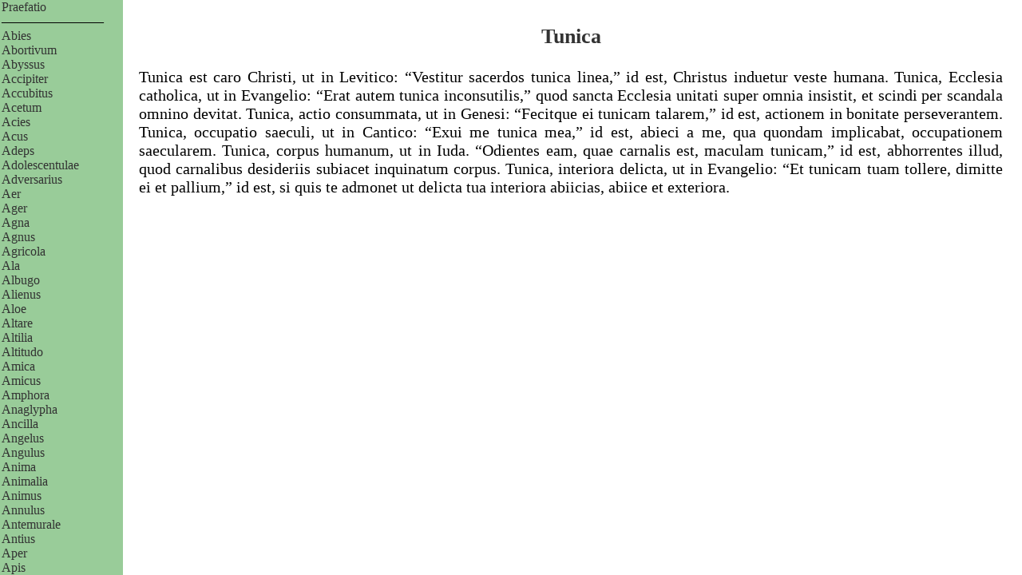

--- FILE ---
content_type: text/html; charset=UTF-8
request_url: http://allegoriae.langeslag.org/?lex=Tunica
body_size: 6273
content:

<!doctype html>
<html>
<head>
<meta http-equiv="Content-Type" content="text/html; charset=UTF-8" />
<link rel ="stylesheet" href="style.css" type="text/css" />
<link rel ="stylesheet" href="print.css" type="text/css" media="print" />
<link rel="shortcut icon" href="img/favicon.png">
<title>allegoriae</title>
</head>
<body><div id="selector">
<a href="./">Praefatio</a><br />————————<br /><a href="/?lex=Abies">Abies</a><br /><a href="/?lex=Abortivum">Abortivum</a><br /><a href="/?lex=Abyssus">Abyssus</a><br /><a href="/?lex=Accipiter">Accipiter</a><br /><a href="/?lex=Accubitus">Accubitus</a><br /><a href="/?lex=Acetum">Acetum</a><br /><a href="/?lex=Acies">Acies</a><br /><a href="/?lex=Acus">Acus</a><br /><a href="/?lex=Adeps">Adeps</a><br /><a href="/?lex=Adolescentulae">Adolescentulae</a><br /><a href="/?lex=Adversarius">Adversarius</a><br /><a href="/?lex=Aer">Aer</a><br /><a href="/?lex=Ager">Ager</a><br /><a href="/?lex=Agna">Agna</a><br /><a href="/?lex=Agnus">Agnus</a><br /><a href="/?lex=Agricola">Agricola</a><br /><a href="/?lex=Ala">Ala</a><br /><a href="/?lex=Albugo">Albugo</a><br /><a href="/?lex=Alienus">Alienus</a><br /><a href="/?lex=Aloe">Aloe</a><br /><a href="/?lex=Altare">Altare</a><br /><a href="/?lex=Altilia">Altilia</a><br /><a href="/?lex=Altitudo">Altitudo</a><br /><a href="/?lex=Amica">Amica</a><br /><a href="/?lex=Amicus">Amicus</a><br /><a href="/?lex=Amphora">Amphora</a><br /><a href="/?lex=Anaglypha">Anaglypha</a><br /><a href="/?lex=Ancilla">Ancilla</a><br /><a href="/?lex=Angelus">Angelus</a><br /><a href="/?lex=Angulus">Angulus</a><br /><a href="/?lex=Anima">Anima</a><br /><a href="/?lex=Animalia">Animalia</a><br /><a href="/?lex=Animus">Animus</a><br /><a href="/?lex=Annulus">Annulus</a><br /><a href="/?lex=Antemurale">Antemurale</a><br /><a href="/?lex=Antius">Antius</a><br /><a href="/?lex=Aper">Aper</a><br /><a href="/?lex=Apis">Apis</a><br /><a href="/?lex=Aqua">Aqua</a><br /><a href="/?lex=Aquila">Aquila</a><br /><a href="/?lex=Aquilo">Aquilo</a><br /><a href="/?lex=Aranea">Aranea</a><br /><a href="/?lex=Aratrum">Aratrum</a><br /><a href="/?lex=Arbor">Arbor</a><br /><a href="/?lex=Arca">Arca</a><br /><a href="/?lex=Arcus">Arcus</a><br /><a href="/?lex=Area">Area</a><br /><a href="/?lex=Arena">Arena</a><br /><a href="/?lex=Areolae">Areolae</a><br /><a href="/?lex=Argentum">Argentum</a><br /><a href="/?lex=Aries">Aries</a><br /><a href="/?lex=Arma">Arma</a><br /><a href="/?lex=Armatus">Armatus</a><br /><a href="/?lex=Armenta">Armenta</a><br /><a href="/?lex=Armilla">Armilla</a><br /><a href="/?lex=Aromata">Aromata</a><br /><a href="/?lex=Artifex">Artifex</a><br /><a href="/?lex=Arturus">Arturus</a><br /><a href="/?lex=Arula">Arula</a><br /><a href="/?lex=Arva">Arva</a><br /><a href="/?lex=Arvina">Arvina</a><br /><a href="/?lex=Ascensor">Ascensor</a><br /><a href="/?lex=Ascensus">Ascensus</a><br /><a href="/?lex=Asina">Asina</a><br /><a href="/?lex=Asinus">Asinus</a><br /><a href="/?lex=Aspis">Aspis</a><br /><a href="/?lex=Astra">Astra</a><br /><a href="/?lex=Atrium">Atrium</a><br /><a href="/?lex=Auriga">Auriga</a><br /><a href="/?lex=Auris">Auris</a><br /><a href="/?lex=Aurora">Aurora</a><br /><a href="/?lex=Aurum">Aurum</a><br /><a href="/?lex=Auster">Auster</a><br /><a href="/?lex=Axis">Axis</a><br /><a href="/?lex=Azyma">Azyma</a><br /><a href="/?lex=Babylon">Babylon</a><br /><a href="/?lex=Baculus">Baculus</a><br /><a href="/?lex=Baltheus">Baltheus</a><br /><a href="/?lex=Barba">Barba</a><br /><a href="/?lex=Bases">Bases</a><br /><a href="/?lex=Basiliscus">Basiliscus</a><br /><a href="/?lex=Bathus">Bathus</a><br /><a href="/?lex=Bellum">Bellum</a><br /><a href="/?lex=Bestia">Bestia</a><br /><a href="/?lex=Bethemoth">Bethemoth</a><br /><a href="/?lex=Bitumen">Bitumen</a><br /><a href="/?lex=Bos">Bos</a><br /><a href="/?lex=Botrus">Botrus</a><br /><a href="/?lex=Brachium">Brachium</a><br /><a href="/?lex=Branchia">Branchia</a><br /><a href="/?lex=Bruchus">Bruchus</a><br /><a href="/?lex=Butyrum">Butyrum</a><br /><a href="/?lex=Buxus">Buxus</a><br /><a href="/?lex=Byssus">Byssus</a><br /><a href="/?lex=Cachessi">Cachessi</a><br /><a href="/?lex=Cadaver">Cadaver</a><br /><a href="/?lex=Caementarii">Caementarii</a><br /><a href="/?lex=Calamus">Calamus</a><br /><a href="/?lex=Calcaneum">Calcaneum</a><br /><a href="/?lex=Calceamentum">Calceamentum</a><br /><a href="/?lex=Calculus">Calculus</a><br /><a href="/?lex=Caligo">Caligo</a><br /><a href="/?lex=Calix">Calix</a><br /><a href="/?lex=Callis">Callis</a><br /><a href="/?lex=Calor">Calor</a><br /><a href="/?lex=Calumniator">Calumniator</a><br /><a href="/?lex=Camelus">Camelus</a><br /><a href="/?lex=Caminus">Caminus</a><br /><a href="/?lex=Campus">Campus</a><br /><a href="/?lex=Canales">Canales</a><br /><a href="/?lex=Candelabrum">Candelabrum</a><br /><a href="/?lex=Candor">Candor</a><br /><a href="/?lex=Canis">Canis</a><br /><a href="/?lex=Canistrum">Canistrum</a><br /><a href="/?lex=Capillus">Capillus</a><br /><a href="/?lex=Capitella">Capitella</a><br /><a href="/?lex=Capparis">Capparis</a><br /><a href="/?lex=Caprea">Caprea</a><br /><a href="/?lex=Capus">Capus</a><br /><a href="/?lex=Caput">Caput</a><br /><a href="/?lex=Carbones">Carbones</a><br /><a href="/?lex=Carbunculus">Carbunculus</a><br /><a href="/?lex=Carcer">Carcer</a><br /><a href="/?lex=Cardines">Cardines</a><br /><a href="/?lex=Carmelus">Carmelus</a><br /><a href="/?lex=Carmen">Carmen</a><br /><a href="/?lex=Caro">Caro</a><br /><a href="/?lex=Cartilago">Cartilago</a><br /><a href="/?lex=Caseus">Caseus</a><br /><a href="/?lex=Castellum">Castellum</a><br /><a href="/?lex=Castra">Castra</a><br /><a href="/?lex=Cataractae">Cataractae</a><br /><a href="/?lex=Catenae">Catenae</a><br /><a href="/?lex=Cathedra">Cathedra</a><br /><a href="/?lex=Catulus">Catulus</a><br /><a href="/?lex=Cauma">Cauma</a><br /><a href="/?lex=Caverna">Caverna</a><br /><a href="/?lex=Cedrus">Cedrus</a><br /><a href="/?lex=Cella">Cella</a><br /><a href="/?lex=Cera">Cera</a><br /><a href="/?lex=Cerastes">Cerastes</a><br /><a href="/?lex=Cerva">Cerva</a><br /><a href="/?lex=Cervix">Cervix</a><br /><a href="/?lex=Cervus">Cervus</a><br /><a href="/?lex=Cetus">Cetus</a><br /><a href="/?lex=Chamus">Chamus</a><br /><a href="/?lex=Character">Character</a><br /><a href="/?lex=Cherub">Cherub</a><br /><a href="/?lex=Chorus">Chorus</a><br /><a href="/?lex=Cibaria">Cibaria</a><br /><a href="/?lex=Cibus">Cibus</a><br /><a href="/?lex=Cilicium">Cilicium</a><br /><a href="/?lex=Cingulum">Cingulum</a><br /><a href="/?lex=Ciniphes">Ciniphes</a><br /><a href="/?lex=Cinis">Cinis</a><br /><a href="/?lex=Cinnamomum">Cinnamomum</a><br /><a href="/?lex=Circulus">Circulus</a><br /><a href="/?lex=Cisterna">Cisterna</a><br /><a href="/?lex=Citatrices">Citatrices</a><br /><a href="/?lex=Cithara">Cithara</a><br /><a href="/?lex=Cives">Cives</a><br /><a href="/?lex=Civitas">Civitas</a><br /><a href="/?lex=Clamor">Clamor</a><br /><a href="/?lex=Clavi">Clavi</a><br /><a href="/?lex=Clavis">Clavis</a><br /><a href="/?lex=Cleri">Cleri</a><br /><a href="/?lex=Clibanus">Clibanus</a><br /><a href="/?lex=Clypeus">Clypeus</a><br /><a href="/?lex=Coccus">Coccus</a><br /><a href="/?lex=Coelum">Coelum</a><br /><a href="/?lex=Coena">Coena</a><br /><a href="/?lex=Cogitatio">Cogitatio</a><br /><a href="/?lex=Colatura">Colatura</a><br /><a href="/?lex=Colles">Colles</a><br /><a href="/?lex=Collum">Collum</a><br /><a href="/?lex=Collum">Collum</a><br /><a href="/?lex=Color">Color</a><br /><a href="/?lex=Coluber">Coluber</a><br /><a href="/?lex=Columba">Columba</a><br /><a href="/?lex=Columna">Columna</a><br /><a href="/?lex=Comae">Comae</a><br /><a href="/?lex=Comoediae">Comoediae</a><br /><a href="/?lex=Compages">Compages</a><br /><a href="/?lex=Concentus">Concentus</a><br /><a href="/?lex=Concubina">Concubina</a><br /><a href="/?lex=Concubinae">Concubinae</a><br /><a href="/?lex=Concupiscentia">Concupiscentia</a><br /><a href="/?lex=Confessio">Confessio</a><br /><a href="/?lex=Confusio">Confusio</a><br /><a href="/?lex=Consiliarii">Consiliarii</a><br /><a href="/?lex=Consules">Consules</a><br /><a href="/?lex=Contentio">Contentio</a><br /><a href="/?lex=Cophinus">Cophinus</a><br /><a href="/?lex=Cor">Cor</a><br /><a href="/?lex=Cornu">Cornu</a><br /><a href="/?lex=Corona">Corona</a><br /><a href="/?lex=Corpus">Corpus</a><br /><a href="/?lex=Cortex">Cortex</a><br /><a href="/?lex=Corvus">Corvus</a><br /><a href="/?lex=Costa">Costa</a><br /><a href="/?lex=Coturnix">Coturnix</a><br /><a href="/?lex=Crater">Crater</a><br /><a href="/?lex=Craticula">Craticula</a><br /><a href="/?lex=Crocus">Crocus</a><br /><a href="/?lex=Crus">Crus</a><br /><a href="/?lex=Crystallus">Crystallus</a><br /><a href="/?lex=Cubile">Cubile</a><br /><a href="/?lex=Cubitus">Cubitus</a><br /><a href="/?lex=Culex">Culex</a><br /><a href="/?lex=Culmus">Culmus</a><br /><a href="/?lex=Cultrum">Cultrum</a><br /><a href="/?lex=Currus">Currus</a><br /><a href="/?lex=Custos">Custos</a><br /><a href="/?lex=Cutis">Cutis</a><br /><a href="/?lex=Cyathi">Cyathi</a><br /><a href="/?lex=Cygnus">Cygnus</a><br /><a href="/?lex=Cymbalum">Cymbalum</a><br /><a href="/?lex=Cynomyia">Cynomyia</a><br /><a href="/?lex=Cyphus">Cyphus</a><br /><a href="/?lex=Cypressus">Cypressus</a><br /><a href="/?lex=Cyprus">Cyprus</a><br /><a href="/?lex=Damascus">Damascus</a><br /><a href="/?lex=Damula">Damula</a><br /><a href="/?lex=Defectus">Defectus</a><br /><a href="/?lex=Deliciae">Deliciae</a><br /><a href="/?lex=Denarius">Denarius</a><br /><a href="/?lex=Dentes">Dentes</a><br /><a href="/?lex=Desertum">Desertum</a><br /><a href="/?lex=Deus">Deus</a><br /><a href="/?lex=Dextra">Dextra</a><br /><a href="/?lex=Diadema">Diadema</a><br /><a href="/?lex=Dies">Dies</a><br /><a href="/?lex=Digitus">Digitus</a><br /><a href="/?lex=Dilectus">Dilectus</a><br /><a href="/?lex=Diluculum">Diluculum</a><br /><a href="/?lex=Diluvium">Diluvium</a><br /><a href="/?lex=Dives">Dives</a><br /><a href="/?lex=Divitiae">Divitiae</a><br /><a href="/?lex=Dominus">Dominus</a><br /><a href="/?lex=Domus">Domus</a><br /><a href="/?lex=Dormitio">Dormitio</a><br /><a href="/?lex=Dorsum">Dorsum</a><br /><a href="/?lex=Draco">Draco</a><br /><a href="/?lex=Dragma">Dragma</a><br /><a href="/?lex=Dromedarius">Dromedarius</a><br /><a href="/?lex=Dux">Dux</a><br /><a href="/?lex=Ebrietas">Ebrietas</a><br /><a href="/?lex=Ebur">Ebur</a><br /><a href="/?lex=Ecclesia">Ecclesia</a><br /><a href="/?lex=Edom">Edom</a><br /><a href="/?lex=Edus">Edus</a><br /><a href="/?lex=Egyptus">Egyptus</a><br /><a href="/?lex=Elatae">Elatae</a><br /><a href="/?lex=Electrum">Electrum</a><br /><a href="/?lex=Emulatio">Emulatio</a><br /><a href="/?lex=Emunctoria">Emunctoria</a><br /><a href="/?lex=Engadi">Engadi</a><br /><a href="/?lex=Ensis">Ensis</a><br /><a href="/?lex=Equus">Equus</a><br /><a href="/?lex=Erinacii">Erinacii</a><br /><a href="/?lex=Eruca">Eruca</a><br /><a href="/?lex=Erugo">Erugo</a><br /><a href="/?lex=Es">Es</a><br /><a href="/?lex=Esca">Esca</a><br /><a href="/?lex=Esebon">Esebon</a><br /><a href="/?lex=Estas">Estas</a><br /><a href="/?lex=Eternum">Eternum</a><br /><a href="/?lex=Ethera">Ethera</a><br /><a href="/?lex=Ethiopes">Ethiopes</a><br /><a href="/?lex=Ethiopia">Ethiopia</a><br /><a href="/?lex=Exactor">Exactor</a><br /><a href="/?lex=Exercitus">Exercitus</a><br /><a href="/?lex=Exitus">Exitus</a><br /><a href="/?lex=Exploratores">Exploratores</a><br /><a href="/?lex=Faber">Faber</a><br /><a href="/?lex=Facies">Facies</a><br /><a href="/?lex=Fames">Fames</a><br /><a href="/?lex=Faretra">Faretra</a><br /><a href="/?lex=Farina">Farina</a><br /><a href="/?lex=Fasciculus">Fasciculus</a><br /><a href="/?lex=Fauces">Fauces</a><br /><a href="/?lex=Favilla">Favilla</a><br /><a href="/?lex=Favus">Favus</a><br /><a href="/?lex=Fel">Fel</a><br /><a href="/?lex=Femina">Femina</a><br /><a href="/?lex=Feminalia">Feminalia</a><br /><a href="/?lex=Femur">Femur</a><br /><a href="/?lex=Fenestra">Fenestra</a><br /><a href="/?lex=Fera">Fera</a><br /><a href="/?lex=Ferculum">Ferculum</a><br /><a href="/?lex=Ferrum">Ferrum</a><br /><a href="/?lex=Festuca">Festuca</a><br /><a href="/?lex=Fex">Fex</a><br /><a href="/?lex=Fiala">Fiala</a><br /><a href="/?lex=Ficus">Ficus</a><br /><a href="/?lex=Filia">Filia</a><br /><a href="/?lex=Filius">Filius</a><br /><a href="/?lex=Fimbria">Fimbria</a><br /><a href="/?lex=Finis">Finis</a><br /><a href="/?lex=Firmamentum">Firmamentum</a><br /><a href="/?lex=Fiscella">Fiscella</a><br /><a href="/?lex=Fistula">Fistula</a><br /><a href="/?lex=Flamma">Flamma</a><br /><a href="/?lex=Flos">Flos</a><br /><a href="/?lex=Fluctus">Fluctus</a><br /><a href="/?lex=Fluenta">Fluenta</a><br /><a href="/?lex=Flumen">Flumen</a><br /><a href="/?lex=Fluvius">Fluvius</a><br /><a href="/?lex=Folium">Folium</a><br /><a href="/?lex=Fons">Fons</a><br /><a href="/?lex=Foramen">Foramen</a><br /><a href="/?lex=Forceps">Forceps</a><br /><a href="/?lex=Fortis">Fortis</a><br /><a href="/?lex=Fortitudo">Fortitudo</a><br /><a href="/?lex=Fossa">Fossa</a><br /><a href="/?lex=Fovea">Fovea</a><br /><a href="/?lex=Fragmen">Fragmen</a><br /><a href="/?lex=Framea">Framea</a><br /><a href="/?lex=Frater">Frater</a><br /><a href="/?lex=Frenum">Frenum</a><br /><a href="/?lex=Frigia">Frigia</a><br /><a href="/?lex=Frigus">Frigus</a><br /><a href="/?lex=Frons">Frons</a><br /><a href="/?lex=Fructus">Fructus</a><br /><a href="/?lex=Frumentum">Frumentum</a><br /><a href="/?lex=Fulgor">Fulgor</a><br /><a href="/?lex=Fulgur">Fulgur</a><br /><a href="/?lex=Fulmen">Fulmen</a><br /><a href="/?lex=Fumus">Fumus</a><br /><a href="/?lex=Funda">Funda</a><br /><a href="/?lex=Fundamentum">Fundamentum</a><br /><a href="/?lex=Funis">Funis</a><br /><a href="/?lex=Fur">Fur</a><br /><a href="/?lex=Galaad">Galaad</a><br /><a href="/?lex=Galbanus">Galbanus</a><br /><a href="/?lex=Galea">Galea</a><br /><a href="/?lex=Galilaea">Galilaea</a><br /><a href="/?lex=Gallina">Gallina</a><br /><a href="/?lex=Gallus">Gallus</a><br /><a href="/?lex=Gazophylacium">Gazophylacium</a><br /><a href="/?lex=Gelu">Gelu</a><br /><a href="/?lex=Genae">Genae</a><br /><a href="/?lex=Generatio">Generatio</a><br /><a href="/?lex=Gens">Gens</a><br /><a href="/?lex=Gibbus">Gibbus</a><br /><a href="/?lex=Gigas">Gigas</a><br /><a href="/?lex=Glacies">Glacies</a><br /><a href="/?lex=Gladius">Gladius</a><br /><a href="/?lex=Glarea">Glarea</a><br /><a href="/?lex=Glebae">Glebae</a><br /><a href="/?lex=Gomor">Gomor</a><br /><a href="/?lex=Gradus">Gradus</a><br /><a href="/?lex=Grando">Grando</a><br /><a href="/?lex=Granum">Granum</a><br /><a href="/?lex=Gratuita">Gratuita</a><br /><a href="/?lex=Gressus">Gressus</a><br /><a href="/?lex=Grex">Grex</a><br /><a href="/?lex=Gurges">Gurges</a><br /><a href="/?lex=Gurgustium">Gurgustium</a><br /><a href="/?lex=Guttae">Guttae</a><br /><a href="/?lex=Guttur">Guttur</a><br /><a href="/?lex=Haedus">Haedus</a><br /><a href="/?lex=Hamus">Hamus</a><br /><a href="/?lex=Harundo">Harundo</a><br /><a href="/?lex=Hastae">Hastae</a><br /><a href="/?lex=Hastile">Hastile</a><br /><a href="/?lex=Herbae">Herbae</a><br /><a href="/?lex=Heremus">Heremus</a><br /><a href="/?lex=Hermon">Hermon</a><br /><a href="/?lex=Herodes">Herodes</a><br /><a href="/?lex=Herodius">Herodius</a><br /><a href="/?lex=Hiems">Hiems</a><br /><a href="/?lex=Hinnitus">Hinnitus</a><br /><a href="/?lex=Hircus">Hircus</a><br /><a href="/?lex=Hodie">Hodie</a><br /><a href="/?lex=Holocaustum">Holocaustum</a><br /><a href="/?lex=Horribilis">Horribilis</a><br /><a href="/?lex=Humerus">Humerus</a><br /><a href="/?lex=Humor">Humor</a><br /><a href="/?lex=Humus">Humus</a><br /><a href="/?lex=Hyaena">Hyaena</a><br /><a href="/?lex=Hydropicus">Hydropicus</a><br /><a href="/?lex=Iacinctus">Iacinctus</a><br /><a href="/?lex=Ianua">Ianua</a><br /><a href="/?lex=Iaspis">Iaspis</a><br /><a href="/?lex=Ibices">Ibices</a><br /><a href="/?lex=Idumaea">Idumaea</a><br /><a href="/?lex=Ierusalem">Ierusalem</a><br /><a href="/?lex=Ignis">Ignis</a><br /><a href="/?lex=Imago">Imago</a><br /><a href="/?lex=Imber">Imber</a><br /><a href="/?lex=Impetigo">Impetigo</a><br /><a href="/?lex=Impius">Impius</a><br /><a href="/?lex=Incus">Incus</a><br /><a href="/?lex=India">India</a><br /><a href="/?lex=Infans">Infans</a><br /><a href="/?lex=Infernus">Infernus</a><br /><a href="/?lex=Institores">Institores</a><br /><a href="/?lex=Insulae">Insulae</a><br /><a href="/?lex=Intestina">Intestina</a><br /><a href="/?lex=Iordanis">Iordanis</a><br /><a href="/?lex=Ira">Ira</a><br /><a href="/?lex=Iudices">Iudices</a><br /><a href="/?lex=Iudicium">Iudicium</a><br /><a href="/?lex=Iugum">Iugum</a><br /><a href="/?lex=Iuncus">Iuncus</a><br /><a href="/?lex=Iustitia">Iustitia</a><br /><a href="/?lex=Iuvenes">Iuvenes</a><br /><a href="/?lex=Iuventus">Iuventus</a><br /><a href="/?lex=Kalendae">Kalendae</a><br /><a href="/?lex=Labia">Labia</a><br /><a href="/?lex=Labrum">Labrum</a><br /><a href="/?lex=Labruscae">Labruscae</a><br /><a href="/?lex=Lac">Lac</a><br /><a href="/?lex=Lacerta">Lacerta</a><br /><a href="/?lex=Lactucae">Lactucae</a><br /><a href="/?lex=Lacus">Lacus</a><br /><a href="/?lex=Lagena">Lagena</a><br /><a href="/?lex=Laguncula">Laguncula</a><br /><a href="/?lex=Lamia">Lamia</a><br /><a href="/?lex=Lampas">Lampas</a><br /><a href="/?lex=Lana">Lana</a><br /><a href="/?lex=Lanceae">Lanceae</a><br /><a href="/?lex=Lapis">Lapis</a><br /><a href="/?lex=Laquearia">Laquearia</a><br /><a href="/?lex=Laqueus">Laqueus</a><br /><a href="/?lex=Later">Later</a><br /><a href="/?lex=Latitudo">Latitudo</a><br /><a href="/?lex=Latrones">Latrones</a><br /><a href="/?lex=Latus">Latus</a><br /><a href="/?lex=Leaena">Leaena</a><br /><a href="/?lex=Lectulus">Lectulus</a><br /><a href="/?lex=Lectus">Lectus</a><br /><a href="/?lex=Legatio">Legatio</a><br /><a href="/?lex=Legatus">Legatus</a><br /><a href="/?lex=Leo">Leo</a><br /><a href="/?lex=Lepra">Lepra</a><br /><a href="/?lex=Leprosi">Leprosi</a><br /><a href="/?lex=Lepus">Lepus</a><br /><a href="/?lex=Leviathan">Leviathan</a><br /><a href="/?lex=Lex">Lex</a><br /><a href="/?lex=Libanus">Libanus</a><br /><a href="/?lex=Liber">Liber</a><br /><a href="/?lex=Ligna">Ligna</a><br /><a href="/?lex=Lignum">Lignum</a><br /><a href="/?lex=Lilium">Lilium</a><br /><a href="/?lex=Limen">Limen</a><br /><a href="/?lex=Linea">Linea</a><br /><a href="/?lex=Linum">Linum</a><br /><a href="/?lex=Lippus">Lippus</a><br /><a href="/?lex=Littus">Littus</a><br /><a href="/?lex=Loculus">Loculus</a><br /><a href="/?lex=Locus">Locus</a><br /><a href="/?lex=Locusta">Locusta</a><br /><a href="/?lex=Longitudo">Longitudo</a><br /><a href="/?lex=Lorum">Lorum</a><br /><a href="/?lex=Lucerna">Lucerna</a><br /><a href="/?lex=Lucifer">Lucifer</a><br /><a href="/?lex=Lumbare">Lumbare</a><br /><a href="/?lex=Lumen">Lumen</a><br /><a href="/?lex=Lux">Lux</a><br /><a href="/?lex=Maceria">Maceria</a><br /><a href="/?lex=Macula">Macula</a><br /><a href="/?lex=Malleus">Malleus</a><br /><a href="/?lex=Malogranatum">Malogranatum</a><br /><a href="/?lex=Malum">Malum</a><br /><a href="/?lex=Malum_punicum">Malum punicum</a><br /><a href="/?lex=Mammae">Mammae</a><br /><a href="/?lex=Mandragorae">Mandragorae</a><br /><a href="/?lex=Manipuli">Manipuli</a><br /><a href="/?lex=Manna">Manna</a><br /><a href="/?lex=Manus">Manus</a><br /><a href="/?lex=Mare">Mare</a><br /><a href="/?lex=Margareta">Margareta</a><br /><a href="/?lex=Margo">Margo</a><br /><a href="/?lex=Marmor">Marmor</a><br /><a href="/?lex=Masculus">Masculus</a><br /><a href="/?lex=Mater">Mater</a><br /><a href="/?lex=Matutinum">Matutinum</a><br /><a href="/?lex=Maxilla">Maxilla</a><br /><a href="/?lex=Medulla">Medulla</a><br /><a href="/?lex=Mel">Mel</a><br /><a href="/?lex=Membra">Membra</a><br /><a href="/?lex=Mensa">Mensa</a><br /><a href="/?lex=Menses">Menses</a><br /><a href="/?lex=Mercenarius">Mercenarius</a><br /><a href="/?lex=Meretrix">Meretrix</a><br /><a href="/?lex=Meridies">Meridies</a><br /><a href="/?lex=Messis">Messis</a><br /><a href="/?lex=Messores">Messores</a><br /><a href="/?lex=Milites">Milites</a><br /><a href="/?lex=Militia">Militia</a><br /><a href="/?lex=Milvus">Milvus</a><br /><a href="/?lex=Moab">Moab</a><br /><a href="/?lex=Modius">Modius</a><br /><a href="/?lex=Moenia">Moenia</a><br /><a href="/?lex=Mola">Mola</a><br /><a href="/?lex=Monilia">Monilia</a><br /><a href="/?lex=Mons">Mons</a><br /><a href="/?lex=Mors">Mors</a><br /><a href="/?lex=Mortariolum">Mortariolum</a><br /><a href="/?lex=Morus">Morus</a><br /><a href="/?lex=Mulier">Mulier</a><br /><a href="/?lex=Mulus">Mulus</a><br /><a href="/?lex=Mulus">Mulus</a><br /><a href="/?lex=Munitio">Munitio</a><br /><a href="/?lex=Musca">Musca</a><br /><a href="/?lex=Mustela">Mustela</a><br /><a href="/?lex=Mustum">Mustum</a><br /><a href="/?lex=Myrrha">Myrrha</a><br /><a href="/?lex=Myrtus">Myrtus</a><br /><a href="/?lex=Nardus">Nardus</a><br /><a href="/?lex=Nares">Nares</a><br /><a href="/?lex=Nasus">Nasus</a><br /><a href="/?lex=Navicula">Navicula</a><br /><a href="/?lex=Navis">Navis</a><br /><a href="/?lex=Nebula">Nebula</a><br /><a href="/?lex=Nemus">Nemus</a><br /><a href="/?lex=Nervus">Nervus</a><br /><a href="/?lex=Nidulus">Nidulus</a><br /><a href="/?lex=Nidus">Nidus</a><br /><a href="/?lex=Nigredo">Nigredo</a><br /><a href="/?lex=Nitrum">Nitrum</a><br /><a href="/?lex=Nix">Nix</a><br /><a href="/?lex=Noctua">Noctua</a><br /><a href="/?lex=Novacula">Novacula</a><br /><a href="/?lex=Nox">Nox</a><br /><a href="/?lex=Nubes">Nubes</a><br /><a href="/?lex=Nuptiae">Nuptiae</a><br /><a href="/?lex=Nycticorax">Nycticorax</a><br /><a href="/?lex=Obryzum">Obryzum</a><br /><a href="/?lex=Obstetrices">Obstetrices</a><br /><a href="/?lex=Occidens">Occidens</a><br /><a href="/?lex=Oculus">Oculus</a><br /><a href="/?lex=Odor">Odor</a><br /><a href="/?lex=Oleum">Oleum</a><br /><a href="/?lex=Oliva">Oliva</a><br /><a href="/?lex=Olla">Olla</a><br /><a href="/?lex=Onager">Onager</a><br /><a href="/?lex=Onocentaurus">Onocentaurus</a><br /><a href="/?lex=Onycha">Onycha</a><br /><a href="/?lex=Optimates">Optimates</a><br /><a href="/?lex=Orbis">Orbis</a><br /><a href="/?lex=Ordeum">Ordeum</a><br /><a href="/?lex=Organum">Organum</a><br /><a href="/?lex=Oriens">Oriens</a><br /><a href="/?lex=Oriones">Oriones</a><br /><a href="/?lex=Ortus">Ortus</a><br /><a href="/?lex=Os">Os</a><br /><a href="/?lex=Osculum">Osculum</a><br /><a href="/?lex=Ostium">Ostium</a><br /><a href="/?lex=Ovile">Ovile</a><br /><a href="/?lex=Ovis">Ovis</a><br /><a href="/?lex=Ovum">Ovum</a><br /><a href="/?lex=Pacificus">Pacificus</a><br /><a href="/?lex=Pallium">Pallium</a><br /><a href="/?lex=Palmes">Palmes</a><br /><a href="/?lex=Palpebrae">Palpebrae</a><br /><a href="/?lex=Paludes">Paludes</a><br /><a href="/?lex=Panis">Panis</a><br /><a href="/?lex=Panni">Panni</a><br /><a href="/?lex=Papyrus">Papyrus</a><br /><a href="/?lex=Paradisus">Paradisus</a><br /><a href="/?lex=Pardus">Pardus</a><br /><a href="/?lex=Paries">Paries</a><br /><a href="/?lex=Passer">Passer</a><br /><a href="/?lex=Pastus">Pastus</a><br /><a href="/?lex=Pater">Pater</a><br /><a href="/?lex=Pater">Pater</a><br /><a href="/?lex=Pavimentum">Pavimentum</a><br /><a href="/?lex=Pax">Pax</a><br /><a href="/?lex=Paxillus">Paxillus</a><br /><a href="/?lex=Peccatum">Peccatum</a><br /><a href="/?lex=Pectusculum">Pectusculum</a><br /><a href="/?lex=Pecus">Pecus</a><br /><a href="/?lex=Pellicanus">Pellicanus</a><br /><a href="/?lex=Pellis">Pellis</a><br /><a href="/?lex=Penna">Penna</a><br /><a href="/?lex=Pennulae">Pennulae</a><br /><a href="/?lex=Pepones">Pepones</a><br /><a href="/?lex=Pera">Pera</a><br /><a href="/?lex=Perdix">Perdix</a><br /><a href="/?lex=Peregrinus">Peregrinus</a><br /><a href="/?lex=Pes">Pes</a><br /><a href="/?lex=Pessulum">Pessulum</a><br /><a href="/?lex=Picturae">Picturae</a><br /><a href="/?lex=Pili">Pili</a><br /><a href="/?lex=Pili">Pili</a><br /><a href="/?lex=Pilosi">Pilosi</a><br /><a href="/?lex=Pinus">Pinus</a><br /><a href="/?lex=Piscatores">Piscatores</a><br /><a href="/?lex=Piscina">Piscina</a><br /><a href="/?lex=Piscis">Piscis</a><br /><a href="/?lex=Plaga">Plaga</a><br /><a href="/?lex=Planta">Planta</a><br /><a href="/?lex=Platani">Platani</a><br /><a href="/?lex=Platea">Platea</a><br /><a href="/?lex=Plectae">Plectae</a><br /><a href="/?lex=Pleiades">Pleiades</a><br /><a href="/?lex=Plumbum">Plumbum</a><br /><a href="/?lex=Poma">Poma</a><br /><a href="/?lex=Pontifex">Pontifex</a><br /><a href="/?lex=Porci">Porci</a><br /><a href="/?lex=Porri">Porri</a><br /><a href="/?lex=Porta">Porta</a><br /><a href="/?lex=Porticus">Porticus</a><br /><a href="/?lex=Postes">Postes</a><br /><a href="/?lex=Potentes">Potentes</a><br /><a href="/?lex=Praeda">Praeda</a><br /><a href="/?lex=Praedones">Praedones</a><br /><a href="/?lex=Praesepe">Praesepe</a><br /><a href="/?lex=Primogenitum">Primogenitum</a><br /><a href="/?lex=Princeps">Princeps</a><br /><a href="/?lex=Propitiatorium">Propitiatorium</a><br /><a href="/?lex=Propugnacula">Propugnacula</a><br /><a href="/?lex=Propugnator">Propugnator</a><br /><a href="/?lex=Pruina">Pruina</a><br /><a href="/?lex=Puer">Puer</a><br /><a href="/?lex=Pullus">Pullus</a><br /><a href="/?lex=Pulvis">Pulvis</a><br /><a href="/?lex=Punctus">Punctus</a><br /><a href="/?lex=Pupilla">Pupilla</a><br /><a href="/?lex=Pupillus">Pupillus</a><br /><a href="/?lex=Quadrans">Quadrans</a><br /><a href="/?lex=Quadrigae">Quadrigae</a><br /><a href="/?lex=Quercus">Quercus</a><br /><a href="/?lex=Radix">Radix</a><br /><a href="/?lex=Ramus">Ramus</a><br /><a href="/?lex=Ranae">Ranae</a><br /><a href="/?lex=Rationale">Rationale</a><br /><a href="/?lex=Reclinatorium">Reclinatorium</a><br /><a href="/?lex=Regina">Regina</a><br /><a href="/?lex=Regula">Regula</a><br /><a href="/?lex=Regulus">Regulus</a><br /><a href="/?lex=Reptilia">Reptilia</a><br /><a href="/?lex=Resticula">Resticula</a><br /><a href="/?lex=Rete">Rete</a><br /><a href="/?lex=Retributio">Retributio</a><br /><a href="/?lex=Rex">Rex</a><br /><a href="/?lex=Rhamnus">Rhamnus</a><br /><a href="/?lex=Risus">Risus</a><br /><a href="/?lex=Rivi">Rivi</a><br /><a href="/?lex=Rivuli">Rivuli</a><br /><a href="/?lex=Ros">Ros</a><br /><a href="/?lex=Rota">Rota</a><br /><a href="/?lex=Rubigo">Rubigo</a><br /><a href="/?lex=Rubor">Rubor</a><br /><a href="/?lex=Rubus">Rubus</a><br /><a href="/?lex=Rugitus">Rugitus</a><br /><a href="/?lex=Rupes">Rupes</a><br /><a href="/?lex=Sabbatum">Sabbatum</a><br /><a href="/?lex=Sacculus">Sacculus</a><br /><a href="/?lex=Saccus">Saccus</a><br /><a href="/?lex=Sacerdos">Sacerdos</a><br /><a href="/?lex=Saga">Saga</a><br /><a href="/?lex=Sagena">Sagena</a><br /><a href="/?lex=Sagitta">Sagitta</a><br /><a href="/?lex=Sagittarius">Sagittarius</a><br /><a href="/?lex=Sal">Sal</a><br /><a href="/?lex=Saliunca">Saliunca</a><br /><a href="/?lex=Salsugo">Salsugo</a><br /><a href="/?lex=Salterium">Salterium</a><br /><a href="/?lex=Sanguis">Sanguis</a><br /><a href="/?lex=Sanies">Sanies</a><br /><a href="/?lex=Sapphirus">Sapphirus</a><br /><a href="/?lex=Sardonicus">Sardonicus</a><br /><a href="/?lex=Sartago">Sartago</a><br /><a href="/?lex=Saxum">Saxum</a><br /><a href="/?lex=Scabellum">Scabellum</a><br /><a href="/?lex=Scabies">Scabies</a><br /><a href="/?lex=Scapula">Scapula</a><br /><a href="/?lex=Scarabaeus">Scarabaeus</a><br /><a href="/?lex=Scintillae">Scintillae</a><br /><a href="/?lex=Scorpio">Scorpio</a><br /><a href="/?lex=Sculptura">Sculptura</a><br /><a href="/?lex=Securis">Securis</a><br /><a href="/?lex=Sedes">Sedes</a><br /><a href="/?lex=Segor">Segor</a><br /><a href="/?lex=Semen">Semen</a><br /><a href="/?lex=Semita">Semita</a><br /><a href="/?lex=Senatores">Senatores</a><br /><a href="/?lex=Senectus">Senectus</a><br /><a href="/?lex=Senex">Senex</a><br /><a href="/?lex=Sentes">Sentes</a><br /><a href="/?lex=Sepis">Sepis</a><br /><a href="/?lex=Sepulcrum">Sepulcrum</a><br /><a href="/?lex=Serpens">Serpens</a><br /><a href="/?lex=Serra">Serra</a><br /><a href="/?lex=Servus">Servus</a><br /><a href="/?lex=Sibilus">Sibilus</a><br /><a href="/?lex=Signaculum">Signaculum</a><br /><a href="/?lex=Silex">Silex</a><br /><a href="/?lex=Siliqua">Siliqua</a><br /><a href="/?lex=Silva">Silva</a><br /><a href="/?lex=Similago">Similago</a><br /><a href="/?lex=Sindo">Sindo</a><br /><a href="/?lex=Sinistra">Sinistra</a><br /><a href="/?lex=Sirenae">Sirenae</a><br /><a href="/?lex=Sirpus">Sirpus</a><br /><a href="/?lex=Sitis">Sitis</a><br /><a href="/?lex=Socrus">Socrus</a><br /><a href="/?lex=Sol">Sol</a><br /><a href="/?lex=Solitudo">Solitudo</a><br /><a href="/?lex=Solium">Solium</a><br /><a href="/?lex=Somnus">Somnus</a><br /><a href="/?lex=Sonus">Sonus</a><br /><a href="/?lex=Soror">Soror</a><br /><a href="/?lex=Species">Species</a><br /><a href="/?lex=Speculator">Speculator</a><br /><a href="/?lex=Speculum">Speculum</a><br /><a href="/?lex=Specus">Specus</a><br /><a href="/?lex=Spelunca">Spelunca</a><br /><a href="/?lex=Sphaerulae">Sphaerulae</a><br /><a href="/?lex=Spicae">Spicae</a><br /><a href="/?lex=Spina">Spina</a><br /><a href="/?lex=Spiritus">Spiritus</a><br /><a href="/?lex=Spolia">Spolia</a><br /><a href="/?lex=Sportae">Sportae</a><br /><a href="/?lex=Squamae">Squamae</a><br /><a href="/?lex=Stabulum">Stabulum</a><br /><a href="/?lex=Stactes">Stactes</a><br /><a href="/?lex=Stamen">Stamen</a><br /><a href="/?lex=Statera">Statera</a><br /><a href="/?lex=Statura">Statura</a><br /><a href="/?lex=Stella">Stella</a><br /><a href="/?lex=Stellio">Stellio</a><br /><a href="/?lex=Stercus">Stercus</a><br /><a href="/?lex=Sterilis">Sterilis</a><br /><a href="/?lex=Sternutatio">Sternutatio</a><br /><a href="/?lex=Sterquilinium">Sterquilinium</a><br /><a href="/?lex=Stillicidia">Stillicidia</a><br /><a href="/?lex=Stillio">Stillio</a><br /><a href="/?lex=Stipula">Stipula</a><br /><a href="/?lex=Stola">Stola</a><br /><a href="/?lex=Struthio">Struthio</a><br /><a href="/?lex=Stylus">Stylus</a><br /><a href="/?lex=Subula">Subula</a><br /><a href="/?lex=Sudes">Sudes</a><br /><a href="/?lex=Sulci">Sulci</a><br /><a href="/?lex=Sulphur">Sulphur</a><br /><a href="/?lex=Sunamitis">Sunamitis</a><br /><a href="/?lex=Superbia">Superbia</a><br /><a href="/?lex=Superbus">Superbus</a><br /><a href="/?lex=Superhumerale">Superhumerale</a><br /><a href="/?lex=Sus">Sus</a><br /><a href="/?lex=Sycomorus">Sycomorus</a><br /><a href="/?lex=Symphonia">Symphonia</a><br /><a href="/?lex=Tabernaculum">Tabernaculum</a><br /><a href="/?lex=Tabulae">Tabulae</a><br /><a href="/?lex=Talentum">Talentum</a><br /><a href="/?lex=Tauri">Tauri</a><br /><a href="/?lex=Tectum">Tectum</a><br /><a href="/?lex=Tela">Tela</a><br /><a href="/?lex=Templum">Templum</a><br /><a href="/?lex=Tentatio">Tentatio</a><br /><a href="/?lex=Tentorium">Tentorium</a><br /><a href="/?lex=Terra">Terra</a><br /><a href="/?lex=Testa">Testa</a><br /><a href="/?lex=Thalamus">Thalamus</a><br /><a href="/?lex=Thesaurus">Thesaurus</a><br /><a href="/?lex=Thorax">Thorax</a><br /><a href="/?lex=Thronus">Thronus</a><br /><a href="/?lex=Thuribulum">Thuribulum</a><br /><a href="/?lex=Thus">Thus</a><br /><a href="/?lex=Thymiama">Thymiama</a><br /><a href="/?lex=Tiara">Tiara</a><br /><a href="/?lex=Tigna">Tigna</a><br /><a href="/?lex=Tigris">Tigris</a><br /><a href="/?lex=Tincturae">Tincturae</a><br /><a href="/?lex=Tinea">Tinea</a><br /><a href="/?lex=Tintinnabula">Tintinnabula</a><br /><a href="/?lex=Tonitrus">Tonitrus</a><br /><a href="/?lex=Topazion">Topazion</a><br /><a href="/?lex=Torcular">Torcular</a><br /><a href="/?lex=Torna">Torna</a><br /><a href="/?lex=Torrens">Torrens</a><br /><a href="/?lex=Tribulus">Tribulus</a><br /><a href="/?lex=Triticum">Triticum</a><br /><a href="/?lex=Trulla">Trulla</a><br /><a href="/?lex=Truncus">Truncus</a><br /><a href="/?lex=Tuba">Tuba</a><br /><a href="/?lex=Tunica">Tunica</a><br /><a href="/?lex=Turris">Turris</a><br /><a href="/?lex=Turtur">Turtur</a><br /><a href="/?lex=Tympanum">Tympanum</a><br /><a href="/?lex=Ulcus">Ulcus</a><br /><a href="/?lex=Ulmus">Ulmus</a><br /><a href="/?lex=Umbilicus">Umbilicus</a><br /><a href="/?lex=Umbra">Umbra</a><br /><a href="/?lex=Unguentum">Unguentum</a><br /><a href="/?lex=Ungula">Ungula</a><br /><a href="/?lex=Urna">Urna</a><br /><a href="/?lex=Ursus">Ursus</a><br /><a href="/?lex=Urtica">Urtica</a><br /><a href="/?lex=Uter">Uter</a><br /><a href="/?lex=Uterus">Uterus</a><br /><a href="/?lex=Uxor">Uxor</a><br /><a href="/?lex=Vacca">Vacca</a><br /><a href="/?lex=Vagina">Vagina</a><br /><a href="/?lex=Vah">Vah</a><br /><a href="/?lex=Vallis">Vallis</a><br /><a href="/?lex=Vapor">Vapor</a><br /><a href="/?lex=Vas">Vas</a><br /><a href="/?lex=Vectis">Vectis</a><br /><a href="/?lex=Vellus">Vellus</a><br /><a href="/?lex=Velum">Velum</a><br /><a href="/?lex=Vena">Vena</a><br /><a href="/?lex=Venenum">Venenum</a><br /><a href="/?lex=Venter">Venter</a><br /><a href="/?lex=Ventilabrum">Ventilabrum</a><br /><a href="/?lex=Ventus">Ventus</a><br /><a href="/?lex=Vepres">Vepres</a><br /><a href="/?lex=Ver">Ver</a><br /><a href="/?lex=Vermis">Vermis</a><br /><a href="/?lex=Vertex">Vertex</a><br /><a href="/?lex=Vesica">Vesica</a><br /><a href="/?lex=Vesper">Vesper</a><br /><a href="/?lex=Vespera">Vespera</a><br /><a href="/?lex=Vespere">Vespere</a><br /><a href="/?lex=Vespertilio">Vespertilio</a><br /><a href="/?lex=Vestibulum">Vestibulum</a><br /><a href="/?lex=Vestigia">Vestigia</a><br /><a href="/?lex=Vestimentum">Vestimentum</a><br /><a href="/?lex=Vestis">Vestis</a><br /><a href="/?lex=Via">Via</a><br /><a href="/?lex=Viatores">Viatores</a><br /><a href="/?lex=Vidua">Vidua</a><br /><a href="/?lex=Vigiles">Vigiles</a><br /><a href="/?lex=Villa">Villa</a><br /><a href="/?lex=Vincula">Vincula</a><br /><a href="/?lex=Vinea">Vinea</a><br /><a href="/?lex=Vinum">Vinum</a><br /><a href="/?lex=Vipera">Vipera</a><br /><a href="/?lex=Vir">Vir</a><br /><a href="/?lex=Virentia">Virentia</a><br /><a href="/?lex=Virga">Virga</a><br /><a href="/?lex=Virgo">Virgo</a><br /><a href="/?lex=Virgula">Virgula</a><br /><a href="/?lex=Virtutes">Virtutes</a><br /><a href="/?lex=Viscera">Viscera</a><br /><a href="/?lex=Visio">Visio</a><br /><a href="/?lex=Vita">Vita</a><br /><a href="/?lex=Vitis">Vitis</a><br /><a href="/?lex=Vitrum">Vitrum</a><br /><a href="/?lex=Vitula">Vitula</a><br /><a href="/?lex=Vitulus">Vitulus</a><br /><a href="/?lex=Volucres">Volucres</a><br /><a href="/?lex=Vomer">Vomer</a><br /><a href="/?lex=Vox">Vox</a><br /><a href="/?lex=Vulpes">Vulpes</a><br /><a href="/?lex=Vultur">Vultur</a><br /><a href="/?lex=Vultus">Vultus</a><br /><a href="/?lex=X_P_S">X P S</a><br /><a href="/?lex=Yades">Yades</a><br /><a href="/?lex=Ydriae">Ydriae</a><br /><a href="/?lex=Ydropicus">Ydropicus</a><br /><a href="/?lex=Ysopus">Ysopus</a><br /><a href="/?lex=Zelus">Zelus</a><br /><a href="/?lex=Zizania">Zizania</a><br /><a href="/?lex=Zona">Zona</a><br />
</div>
<div id="main"><h2>Tunica</h2>
	<p>Tunica est caro Christi, ut in Levitico: “Vestitur sacerdos tunica linea,” id est, Christus induetur veste humana. Tunica, Ecclesia catholica, ut in Evangelio: “Erat autem tunica inconsutilis,” quod sancta Ecclesia unitati super omnia insistit, et scindi per scandala omnino devitat. Tunica, actio consummata, ut in Genesi: “Fecitque ei tunicam talarem,” id est, actionem in bonitate perseverantem. Tunica, occupatio saeculi, ut in Cantico: “Exui me tunica mea,” id est, abieci a me, qua quondam implicabat, occupationem saecularem. Tunica, corpus humanum, ut in Iuda. “Odientes eam, quae carnalis est, maculam tunicam,” id est, abhorrentes illud, quod carnalibus desideriis subiacet inquinatum corpus. Tunica, interiora delicta, ut in Evangelio: “Et tunicam tuam tollere, dimitte ei et pallium,” id est, si quis te admonet ut delicta tua interiora abiicias, abiice et exteriora.</p>
</div>
<!--
<p class="fn">
© Paul Langeslag 2011, 2013
</p>
-->
</body>
</html>

--- FILE ---
content_type: text/css
request_url: http://allegoriae.langeslag.org/style.css
body_size: 628
content:
@font-face {
font-family:Junicode;
font-weight:normal;
font-style:normal;
src:local('Junicode'),url('http://septentrionalia.net/fonts/Junicode.ttf');
}

@font-face {
font-family:Junicode;
font-weight:bold;
font-style:normal;
src:local('Junicode Bold'),url('http://septentrionalia.net/fonts/Junicode-Bold.ttf');
}

@font-face {
font-family:Junicode;
font-weight:normal;
font-style:italic;
src:local('Junicode Italic'),url('http://septentrionalia.net/fonts/Junicode-Italic.ttf');
}

@font-face {
font-family:Junicode;
font-weight:bold;
font-style:italic;
src:local('Junicode Bold Italic'),url('http://septentrionalia.net/fonts/Junicode-BoldItalic.ttf');
}

html,body, {
font-family:Junicode, "Andron Scriptor Web", "Liberation Serif", "Brill", "FreeSerif", "Times New Roman", serif;
}

#selector {
position:fixed;
height:100%;
left:0px;
top:0px;
width:150px;
margin:0;
background-color:#99cc99;
padding:0px 2px;
z-index:2;
font-size:16px;
overflow:auto;
}

#main {
position:fixed;
height:100%;
top:23px;
right:0px;
/* Firefox */
width: -moz-calc(100% - 150px);
/* WebKit */
width: -webkit-calc(100% - 150px);
/* Opera */
width: -o-calc(100% - 150px);
/* Standard */
width: calc(100% - 150px);
z-index:1;
overflow:auto;
}

h1,h2,h3 {
color:#333333;
}

h1 {
text-align:center;
margin:12px;
font-size:36px;
}

h2 {
text-align:center;
margin:8px;
font-size:26px;
}

h3 {
font-size:23px;
}

p {
text-align:justify;
font-size:20px;
margin:24px;
}

form {
float:left;
}

a {
text-decoration:none;
color:inherit;
}

a:link, a:visited {
color:#66cc33;
}

a:hover, a:visited:hover {
color:#ccff66;
}

#selector a:link, #selector a:visited {
color:#333333;
}

#selector a:hover, #selector a:visited:hover {
color:#ccff66;
}

.centred {text-align:center;}


--- FILE ---
content_type: text/css
request_url: http://allegoriae.langeslag.org/print.css
body_size: 1118
content:
@font-face {
font-family:Junicode;
font-weight:normal;
font-style:normal;
src:url('http://septentrionalia.net/fonts/Junicode.ttf');
}

@font-face {
font-family:Junicode;
font-weight:bold;
font-style:normal;
src:url('http://septentrionalia.net/fonts/Junicode-Bold.ttf');
}

@font-face {
font-family:Junicode;
font-weight:normal;
font-style:italic;
src:url('http://septentrionalia.net/fonts/Junicode-Italic.ttf');
}

@font-face {
font-family:Junicode;
font-weight:bold;
font-style:italic;
src:url('http://septentrionalia.net/fonts/Junicode-BoldItalic.ttf');
}

html,body,#selector {
background-color:#000000;
color:#99cc33;
font-family:Junicode, "Andron Scriptor Web", "Liberation Serif", "Brill", "FreeSerif", "Times New Roman", serif;
}

#selector {
display:none;
position:fixed;
top:0px;
left:0px;
right:0px;
height:23px;
margin:0;
padding:0px 2px;
background-color:#000000;
z-index:2;
}

#main {
position:relative;
top:23px;
width:100%;
margin:6px 0;
padding:0 2px;
z-index:1;
}

p,h1,h2,h3 {
color:#ffffff;
}

h1,h2 {
text-align:center;
margin:8px;
}

h2 {
font-size:18px;
font-weight:normal;
}

#textbox h2 {
font-size:28px;
}

h3 {
font-size:23px;
}

p {
text-align:justify;
}

form{
display:none;
}

#textbox {
display:block;
font-size:23px;
border:none;
vertical-align:top;
}

#textbox p,#textbox h1,#textbox h2,#textbox h3, #textbox li {
color:#ffffff;
text-align:justify;
}

code {
font-family:DejaVu Sans Mono, "Lucida Console", sans-serif;
font-size:16px;
}

div.spacer {
height:17px;
}

div.page {
height:729px;
}

small {
font-size:24px;
}

div.threecolumns {
width:900px;
margin: 0 auto;
}

a,a:link,a:visited,a:hover,a:visited:hover {
text-decoration:none;
color:inherit;
}

img {
display:block;
margin:0 auto;
border:none;
padding:0;
}

table {
color:#ffffff;
margin:5px auto;
border-spacing:4px;
}

td {
padding:2px 3px;
font-size:18px;
background-color:#ffffff;
border:1px solid #cccccc;
vertical-align:top;
}

table.large {
border-spacing:9px;
}

table.large td {
padding:4px 10px;
font-size:48px;
}

table.mid {
border-spacing:7px;
}

table.mid td {
padding:3px 7px;
font-size:40px;
}

table.midcentred {
border-spacing:7px;
}

table.midcentred td {
padding:3px 7px;
font-size:40px;
text-align:center;
vertical-align:middle;
}

tr.header td {
font-weight:bold;
}

tr.header td {
text-align:center;
}

.comment {
text-align:center;
font-size:20px;
color:#999999;
margin:6px 0;
}

.ref {
text-align:center;
font-size:16px;
color:#999999;
margin:6px 0;
}

select {
margin:0 6px 0 0;
background-color:#333333;
color:#99cc33;
}

.float {
display:inline;
float:left;
}

.floatright {
display:inline;
float:right;
}

.clear {
display:block;
width:100%;
clear:both;
}

.clearcentred {
display:block;
clear:both;
width:90%;
margin-left:auto;
margin-right:auto;
}

.centred {
text-align:center;
}

table.centred td {
text-align:center;
}

.invisible {
visibility:hidden;
}


.hl {
color:#ff9933;
}

p.alt {
color:#66ffff;
margin-top:40px;
}

.red {
color:#ff0000;
}

.green {
color:#99ff33;
}

.blue {
color:#3399ff;
}

.grey {
color:#ffffcc;
}

.orange {
color:#ff9933;
}

.centredgrey {
color:#ffffcc;
text-align:center;
}

a:link,a:visited,a:hover,a:active {
color:#000000;
}

.fn {
margin:10px 0 6px;
padding:4px;
font-size:14px;
color:#999999;
text-align:center;
}

.item {
margin-bottom:36px;
page-break-after:always;
page-break-inside:avoid;
}

.item:last-of-type {
page-break-after:auto
}
